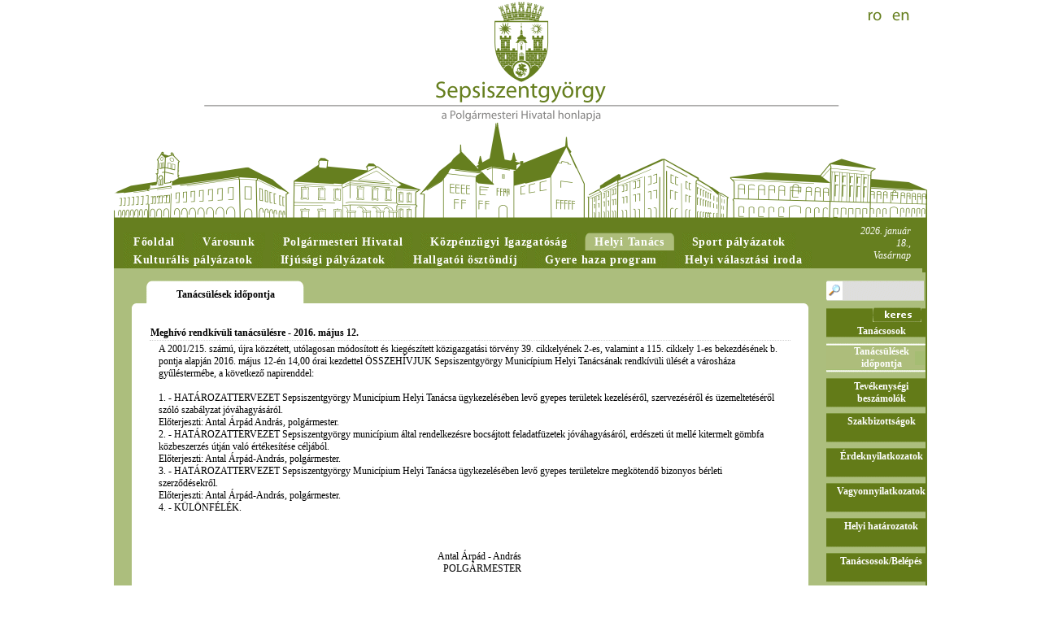

--- FILE ---
content_type: text/html; charset=UTF-8
request_url: http://zilelesfantugheorghe2010.sfantugheorgheinfo.ro/index.php?page=170&pid=2607
body_size: 4617
content:
<!DOCTYPE html PUBLIC "-//W3C//DTD XHTML 1.0 Strict//EN" "http://www.w3.org/TR/xhtml1/DTD/xhtml1-strict.dtd">
<html xmlns="http://www.w3.org/1999/xhtml" lang="hu" xml:lang="hu">
<head>
<title>Sepsiszentgyörgy Polgármesteri Hivatala  - Tanácsülések időpontja</title>
<meta http-equiv="Content-Type" content="text/html; charset=utf-8" />
<meta http-equiv="EXPIRES" content="0" />
<meta name="RESOURCE-TYPE" content="DOCUMENT" />
<meta name="DISTRIBUTION" content="GLOBAL" />
<meta name="AUTHOR" content="Sepsiszentgyörgy Polgármesteri Hivatala" />
<meta name="COPYRIGHT" content="Copyright (c) by Sepsiszentgyörgy Polgármesteri Hivatala" />
<meta name="KEYWORDS" content="Sepsiszentgyörgy, Sepsiszentgyorgy, Sepsi, Szent György, Szent Gyorgy, Szent György Napok, Szent Gyorgy Napok, Szent György – napok szent gyorgy-napok, www.sepsiszentgyorgyinfo.ro, www.sepsi.ro, www.sepsiszentgyorgy, Sepsiszentgyorgy Polgarmesteri Hivatala, Polgarmesteri Hivatal, Sepsiszentgyörgy Polgármesteri Hivatala, Sepsiszentgyörgy város, Sepsiszentgyorgy varos, Antal Árpád, Stakics Éva, Bálint József, Antal Arpad, Stakics Eva, Balint Jozsef, Tour info, tourinfo, varosimazsiroda, szent gyorgy varos, szentgyorgyiek, szekely, szekely kultura, multitrans, varosi kerteszet, haromszek, háromszék, www.szentgyorgynapok.sepsiszentgyorgyinfo.ro,  www.szentgyorgynapok, szentgyorgynapok, tamasi aron szinhaz, andrei muresanu, Tamási Áron Színház, Erdély, erdely, szent-gyorgy napok, szent, gyorgy, Szent Gyorgy terkep, haromszek tancegyuttes, Háromszék táncegyüttes, Szent György tér, szentgyorgy ter, szentgyorgy wiki, Sepsiszentgyörgy helyi tanácsa, sepsiszentgyorgy helyi tanacs, rmdsz, mpp, vartemplom, kulturalis intezmenyek szent gyorgy, kulturalis intezmenyek, kovászna megye, kovászna, kovaszna, tanacs, tanács, városimázs iroda, varosimazs iroda" />
<meta name="DESCRIPTION" content="Sepsiszentgyörgy Polgarmesteri Hivatala. A Polgármesteri Hivatal hivatalos honlapja. Szent György Napok hivatalos honlapja, tovabbi információk a városról, a hivatal tevékenységi területeiről, a helyi tanács tevékenységéről" />
<meta http-equiv="content-language" content="hu" />
<meta name="ROBOTS" content="INDEX, FOLLOW" />
<meta name="REVISIT-AFTER" content="1 DAYS" />
<meta name="RATING" content="GENERAL" />
<meta http-equiv="imagetoolbar" content="no" />
<link rel="StyleSheet" href="/design/style11.css" type="text/css" />
<link rel="StyleSheet" href="/design/glyphicon.css" type="text/css" />
<link rel="stylesheet" href="/css/clearbox.css" type="text/css" />

<!--[if lte IE 7]>
<link rel="stylesheet" href="/includes/jquery.tabs-ie.css" type="text/css" media="projection, screen" />
<![endif]-->
<link rel="stylesheet" href="/includes/ui/jquery-ui-1.7.3.custom.css" type="text/css" />
<script type="text/javascript" src="/includes/jquery-1.3.2.min.js"></script>
<script type="text/javascript" src="/includes/jquery-ui-1.7.3.custom.min.js"></script>
<!-- myMenu -->
<script type="text/javascript" src="/includes/myMenu.js"></script>
<script type="text/javascript">
$(document).ready(function() {

	$(".datum").datepicker({ dateFormat: "yy-mm-dd", changeMonth: true, changeYear: true, autoSize:true });
	$("#myMenu").myMenu({
		speed: "fast", // @param : low, medium, fast
		defautContent: 100 // @param : number
	});
	
});
</script>
<!-- ! myMenu -->
<script type="text/javascript" src="/js/clearbox.js" charset="iso-8859-2"></script>
<script src="/includes/jquery.history_remote.pack.js" type="text/javascript"></script>
<script src="/includes/jquery.tabs.pack.js" type="text/javascript"></script>
<script type="text/javascript">
	$(function() {
	
		$('#container-1').tabs({ selected: 0 });
	});
</script>
<script type="text/javascript" src="/includes/altele.js"></script>

<!-- Global site tag (gtag.js) - Google Analytics -->
<script async src="https://www.googletagmanager.com/gtag/js?id=UA-122049279-1"></script>
<script>
  window.dataLayer = window.dataLayer || [];
  function gtag(){dataLayer.push(arguments);}
  gtag('js', new Date());

  gtag('config', 'UA-122049279-1');
</script>
</head>
<body ><div><a name="top" id="top"></a></div>

	<div id="mainhead"><ul><li><a href="http://www.sfantugheorgheinfo.ro" title="Română"></a></li><li><a href="http://www.saintgeorgeinfo.ro" title="English"></a></li></ul></div>
	<div style="clear:both"></div>
	<div style="background-color:#667F1F;width:1000px;margin:0 auto;">
	<table width="100%" border="0" cellspacing="0" cellpadding="0">
	<tr><td style="vertical-align:bottom;padding-left:10px;">
	<div id="szgyMenu">
		<ul>
			<li><a href="/"><span>Főoldal</span></a></li>
			<li><a href="/index.php?page=187"><span>Városunk</span></a></li>
			<li><a href="/index.php?page=1"><span>Polgármesteri Hivatal</span></a></li>
			<li><a href="/index.php?page=32"><span>Közpénzügyi Igazgatóság</span></a></li>
			<li id="current"><a href="/index.php?page=8"><span>Helyi Tanács</span></a></li>
			<li><a href="/index.php?page=380"><span>Sport pályázatok</span></a></li>
			<li><a href="/index.php?page=382"><span>Kulturális pályázatok</span></a></li>
			<li><a href="/index.php?page=383"><span>Ifjúsági pályázatok</span></a></li>
			<li><a href="/index.php?page=385"><span>Hallgatói ösztöndíj</span></a></li>
			<li><a href="/index.php?page=396"><span>Gyere haza program</span></a></li>
			<li><a href="/index.php?page=397"><span>Helyi választási iroda</span></a></li>
		</ul>
	</div>
	</td>
	<td>
		<div class="today">2026. január 18., Vasárnap</div>
	</td></tr>
	</table>
	</div>
	<div style="text-align:center;width:994px;background:#ACBE7D;border-right:6px solid #667F1F;padding-top:5px;padding-bottom:10px;margin-left: auto;margin-right: auto;">
		<table width="100%" border="0" cellpadding="0" cellspacing="0" style="background-color:#ACBE7D;">
		<tr valign="top"><td style="padding-top:10px;">
<div class="hotarari"><div style="padding-top:10px;">Tanácsülések időpontja</div></div><div class="roundcont">
   <div class="roundtop">
	 <img src="design/images/tl.gif" alt="" width="6" height="6" class="corner" style="display: none" />
   </div>
   <div style="padding:20px;">

<table border="0" width="100%"><tr class="dottedborder" valign="top"><td><b>Meghívó rendkívüli tanácsülésre - 2016. május 12.</b></td></tr><tr class="dottedborder" valign="top"><td><p style="text-align: left;">A 2001/215. sz&aacute;m&uacute;, &uacute;jra k&ouml;zz&eacute;tett, ut&oacute;lagosan m&oacute;dos&iacute;tott &eacute;s kieg&eacute;sz&iacute;tett k&ouml;zigazgat&aacute;si t&ouml;rv&eacute;ny 39. cikkely&eacute;nek 2-es, valamint a 115. cikkely 1-es bekezd&eacute;s&eacute;nek b. pontja alapj&aacute;n 2016. m&aacute;jus 12-&eacute;n 14,00 &oacute;rai kezdettel &Ouml;SSZEH&Iacute;VJUK Sepsiszentgy&ouml;rgy Munic&iacute;pium Helyi Tan&aacute;cs&aacute;nak rendk&iacute;v&uuml;li &uuml;l&eacute;s&eacute;t a v&aacute;rosh&aacute;za gyűl&eacute;sterm&eacute;be, a k&ouml;vetkező napirenddel:<br />
<br />
1. - HAT&Aacute;ROZATTERVEZET Sepsiszentgy&ouml;rgy Munic&iacute;pium Helyi Tan&aacute;csa &uuml;gykezel&eacute;s&eacute;ben levő gyepes ter&uuml;letek kezel&eacute;s&eacute;ről, szervez&eacute;s&eacute;ről &eacute;s &uuml;zemeltet&eacute;s&eacute;ről sz&oacute;l&oacute; szab&aacute;lyzat j&oacute;v&aacute;hagy&aacute;s&aacute;r&oacute;l.<br />
Előterjeszti: Antal &Aacute;rp&aacute;d Andr&aacute;s, polg&aacute;rmester.<br />
2. - HAT&Aacute;ROZATTERVEZET Sepsiszentgy&ouml;rgy munic&iacute;pium &aacute;ltal rendelkez&eacute;sre bocs&aacute;jtott feladatf&uuml;zetek j&oacute;v&aacute;hagy&aacute;s&aacute;r&oacute;l, erd&eacute;szeti &uacute;t mell&eacute; kitermelt g&ouml;mbfa k&ouml;zbeszerz&eacute;s &uacute;tj&aacute;n val&oacute; &eacute;rt&eacute;kes&iacute;t&eacute;se c&eacute;lj&aacute;b&oacute;l.<br />
Előterjeszti: Antal &Aacute;rp&aacute;d-Andr&aacute;s, polg&aacute;rmester.<br />
3. - HAT&Aacute;ROZATTERVEZET Sepsiszentgy&ouml;rgy Munic&iacute;pium Helyi Tan&aacute;csa &uuml;gykezel&eacute;s&eacute;ben levő gyepes ter&uuml;letekre megk&ouml;tendő bizonyos b&eacute;rleti szerződ&eacute;sekről.<br />
Előterjeszti: Antal &Aacute;rp&aacute;d-Andr&aacute;s, polg&aacute;rmester.<br />
4. - K&Uuml;L&Ouml;NF&Eacute;L&Eacute;K.<br />
&nbsp;</p>
<p style="text-align: center;">&nbsp;</p>
<p style="text-align: center;"><br />
&nbsp;&nbsp;&nbsp;&nbsp;&nbsp;&nbsp;&nbsp; Antal &Aacute;rp&aacute;d - Andr&aacute;s<br />
&nbsp;&nbsp;&nbsp; &nbsp;&nbsp;&nbsp;&nbsp;&nbsp; POLG&Aacute;RMESTER<br />
<br />
<br />
&nbsp;</p></td></tr></table><br /><br /><center><a href="javascript:history.back()"><< vissza</a></center></div>
	   <div class="roundbottom">
	 <img src="design/images/bl.gif" alt="" width="6" height="6" class="corner" style="display: none" />
   </div>
</div><br />
<br /><br /><div align="right">Oldal megjelenítése: 23419 &nbsp; &nbsp; </div><br /><br /><div align="right">Utolsó módosítás: 2016-05-09 &nbsp; &nbsp; </div>
<br />
<div style="width:95%;margin-left: auto;margin-right: auto;text-align:center">
<table width="100%" border="0" cellspacing="0" cellpadding="5"><tr valign="top"><td width="25%"><a href="/index.php?page=187" class="szgyMenuBottom1">Városunk</a><br /><br /><a href="/index.php?page=188" class="szgyMenuBottom2">Kulturális intézmények</a><br /><a href="/index.php?page=11" class="szgyMenuBottom2">Tanügyi intézmények</a><br /><a href="/index.php?page=189" class="szgyMenuBottom2">Sportlétesítmények</a><br /><a href="/index.php?page=218" class="szgyMenuBottom2">Várostérkép</a><br /><a href="/index.php?page=367" class="szgyMenuBottom2">Sugásfürdő </a><br /><a href="/index.php?page=129" class="szgyMenuBottom2">Szent György Napok</a><br /><a href="/index.php?page=229" class="szgyMenuBottom2">Székely Vágta</a><br /><a href="/index.php?page=7" class="szgyMenuBottom2">Testvértelepülések</a></td><td width="25%"><a href="/index.php?page=1" class="szgyMenuBottom1">Polgármesteri Hivatal</a><br /><br /><a href="/index.php?page=243" class="szgyMenuBottom2">Polgármester</a><br /><a href="/index.php?page=246" class="szgyMenuBottom2">Alpolgármesterek</a><br /><a href="/index.php?page=255" class="szgyMenuBottom2">Városgondnok</a><br /><a href="/index.php?page=253" class="szgyMenuBottom2">Jegyző</a><br /><a href="/index.php?page=2" class="szgyMenuBottom2">Alárendelt intézmények</a><br /><a href="/index.php?page=220" class="szgyMenuBottom2">Igazgatóságok és irodák</a><br /><a href="/index.php?page=45" class="szgyMenuBottom2">Fogadóórák</a><br /><a href="/index.php?page=224" class="szgyMenuBottom2">Közbeszerzések</a><br /><a href="/index.php?page=71" class="szgyMenuBottom2">Típusnyomtatványok</a><br /><a href="/index.php?page=395" class="szgyMenuBottom2">Közhasznú információk</a><br /><a href="/index.php?page=204" class="szgyMenuBottom2">Pályázatok</a><br /><a href="/index.php?page=17" class="szgyMenuBottom2">Közigazgatási átláthatóság</a><br /><a href="/index.php?page=200" class="szgyMenuBottom2">Álláshirdetések</a><br /><a href="/index.php?page=394" class="szgyMenuBottom2">Szociális Támogatási Igazgatóság: Álláshirdetések és formanyomtatványok</a><br /><a href="/index.php?page=190" class="szgyMenuBottom2">Helyi adók</a><br /><a href="/index.php?page=379" class="szgyMenuBottom2">Közvállalatok vállalatigazgatása</a></td><td width="25%"><a href="/index.php?page=32" class="szgyMenuBottom1">Közpénzügyi Igazgatóság</a><br /></td><td width="25%"><a href="/index.php?page=8" class="szgyMenuBottom1">Helyi Tanács</a><br /><br /><a href="/index.php?page=47" class="szgyMenuBottom2">Tanácsosok</a><br /><a href="/index.php?page=170" class="szgyMenuBottom2">Tanácsülések időpontja</a><br /><a href="/index.php?page=203" class="szgyMenuBottom2">Tevékenységi beszámolók</a><br /><a href="/index.php?page=48" class="szgyMenuBottom2">Szakbizottságok</a><br /><a href="/index.php?page=228" class="szgyMenuBottom2">Érdeknyilatkozatok</a><br /><a href="/index.php?page=227" class="szgyMenuBottom2">Vagyonnyilatkozatok</a><br /><a href="/index.php?page=191" class="szgyMenuBottom2">Helyi határozatok</a><br /><a href="/index.php?page=212" class="szgyMenuBottom2">Tanácsosok/Belépés</a><br /><a href="/index.php?page=237" class="szgyMenuBottom2">Archívum 2008-2012</a><br /><a href="/index.php?page=376" class="szgyMenuBottom2">Archívum 2012-2016</a><br /><a href="/index.php?page=378" class="szgyMenuBottom2">Polgári kezdeményezés</a></td><td width="25%"><a href="/index.php?page=380" class="szgyMenuBottom1">Sport pályázatok</a><br /></td><td width="25%"><a href="/index.php?page=382" class="szgyMenuBottom1">Kulturális pályázatok</a><br /></td><td width="25%"><a href="/index.php?page=383" class="szgyMenuBottom1">Ifjúsági pályázatok</a><br /></td><td width="25%"><a href="/index.php?page=385" class="szgyMenuBottom1">Hallgatói ösztöndíj</a><br /></td><td width="25%"><a href="/index.php?page=396" class="szgyMenuBottom1">Gyere haza program</a><br /></td><td width="25%"><a href="/index.php?page=397" class="szgyMenuBottom1">Helyi választási iroda</a><br /></td></tr></table></div></td>
<td width="192">
<div style="margin-top:10px">
<form method="post" action="index.php?do=search">
<input type="hidden" name="go" value="1" />
<input name="kulcs" value="" class="szgySearchRight" />
<div style="float:right;margin-right:5px"><input type="image" src="design/images/searchsubmit.gif" style="padding-top:3px;" /></div>
</form></div><!-- myMenu -->
	<div id="myMenu">
<span class="menuheader"><a href="index.php?page=47">Tanácsosok</a></span>
<span class="menuheaderselected"><a href="index.php?page=170">Tanácsülések időpontja</a></span>
<span class="menuheader"><a href="index.php?page=203">Tevékenységi beszámolók</a></span>
<span class="menuheader"><a href="index.php?page=48">Szakbizottságok</a></span>
<span class="menuheader"><a href="index.php?page=228">Érdeknyilatkozatok</a></span>
<span class="menuheader"><a href="index.php?page=227">Vagyonnyilatkozatok</a></span>
<span class="menuheader"><a href="index.php?page=191">Helyi határozatok</a></span>
<span class="menuheader"><a href="index.php?page=212">Tanácsosok/Belépés</a></span>
	<div class="myMenu-overhead">Archívum 2008-2012</div>
	<div class="myMenu-content">
<span class="submenuheader"><a href="index.php?page=236">Tanácsosok</a></span>
<span class="submenuheader"><a href="index.php?page=239">Vagyonnyilatkozatok</a></span>
<span class="submenuheader"><a href="index.php?page=240">Érdeknyilatkozatok</a></span>
<span class="submenuheader"><a href="index.php?page=237">Szakbizottságok</a></span>
<span class="submenuheader"><a href="index.php?page=238">Tevékenységi beszámolók</a></span>
	</div>
	<div class="myMenu-overhead">Archívum 2012-2016</div>
	<div class="myMenu-content">
<span class="submenuheader"><a href="index.php?page=373">Tanácsosok</a></span>
<span class="submenuheader"><a href="index.php?page=374">Vagyonnyilatkozatok</a></span>
<span class="submenuheader"><a href="index.php?page=375">Érdeknyialtkozatok</a></span>
<span class="submenuheader"><a href="index.php?page=376">Szakbizottságok</a></span>
	</div>
<span class="menuheader"><a href="index.php?page=378">Polgári kezdeményezés</a></span>
</div>
	<!-- ! myMenu -->
	
</td>
      </tr>
    </table>

	</div>

	<div style="margin-left: auto;margin-right: auto;top:-2px;text-align:center;width:994px;background:#ACBE7D;border-right:6px solid #667F1F;padding-top:10px;padding-bottom:10px;">
	Minden jog fenntartva &copy; Sepsiszentgyörgy Polgármesteri Hivatala 2026 - <a href="index.php?do=sitemap" class="footer">Honlaptérkép</a> - <a href="index.php?pid=241" class="footer">Szerzői jogvédelem</a><br /><br />
	<iframe src="trafic.html" width="88" height="31" frameborder="0" scrolling="no"></iframe>
</div>
	
<!-- AddThis Smart Layers BEGIN -->
<script type="text/javascript" src="//s7.addthis.com/js/300/addthis_widget.js#pubid=ra-5287b3d73723d4da"></script>
<script type="text/javascript">
addthis.layers({
	'theme' : 'transparent',
	'share' : {
		'position' : 'right',
		'numPreferredServices' : 5
	}  
});
</script>
<!-- AddThis Smart Layers END --></body>
</html>